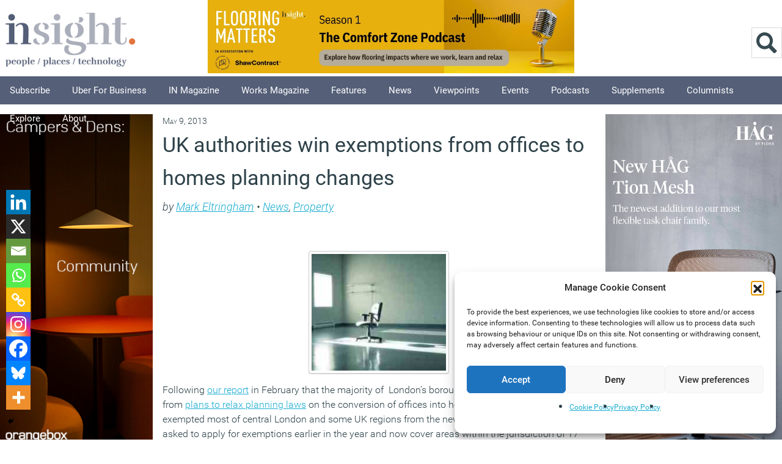

--- FILE ---
content_type: text/css
request_url: https://workplaceinsight.net/wp-content/themes/newsy-child/library/css/style.css?ver=10.0.3
body_size: 7464
content:
a,
a:active,
a:focus,
a:hover {
    color: #1badd1!important
}

a,
a[href^=tel] {
    text-decoration: none
}

h1,
h2,
h3,
h4,
h5,
h6,
p {
    color: #2d4148!important
}

ol li,
p,
ul li {
    font-size: 16px;
    line-height: 24px;
    margin-bottom: 16px
}

#header #top-header-widget,
.btn-group,
.pagenav {
    text-align: center
}

#navigation #main-nav li a,
.widgettitle,
body,
button,
h1,
h2,
h3,
h4,
h5,
h6,
input,
select,
textarea {
    font-family: Roboto, sans-serif!important
}

#header #searchform,
.pagewidth,
.searchbox,
.social-widget,
h1,
h2,
h3,
h4,
h5,
h6,
html {
    position: relative
}

.featured-category-container,
.loops-wrapper {
    -webkit-box-orient: horizontal;
    -webkit-box-direction: normal
}

@font-face {
    font-family: Roboto;
    font-style: normal;
    font-weight: 100;
    src: local('Roboto Thin'), local('Roboto-Thin'), url(https://fonts.gstatic.com/s/roboto/v15/Jzo62I39jc0gQRrbndN6nfesZW2xOQ-xsNqO47m55DA.ttf) format('truetype')
}

@font-face {
    font-family: Roboto;
    font-style: normal;
    font-weight: 300;
    src: local('Roboto Light'), local('Roboto-Light'), url(https://fonts.gstatic.com/s/roboto/v15/Hgo13k-tfSpn0qi1SFdUfaCWcynf_cDxXwCLxiixG1c.ttf) format('truetype')
}

@font-face {
    font-family: Roboto;
    font-style: normal;
    font-weight: 400;
    src: local('Roboto'), local('Roboto-Regular'), url(https://fonts.gstatic.com/s/roboto/v15/zN7GBFwfMP4uA6AR0HCoLQ.ttf) format('truetype')
}

@font-face {
    font-family: Roboto;
    font-style: normal;
    font-weight: 500;
    src: local('Roboto Medium'), local('Roboto-Medium'), url(https://fonts.gstatic.com/s/roboto/v15/RxZJdnzeo3R5zSexge8UUaCWcynf_cDxXwCLxiixG1c.ttf) format('truetype')
}

@font-face {
    font-family: Roboto;
    font-style: normal;
    font-weight: 700;
    src: local('Roboto Bold'), local('Roboto-Bold'), url(https://fonts.gstatic.com/s/roboto/v15/d-6IYplOFocCacKzxwXSOKCWcynf_cDxXwCLxiixG1c.ttf) format('truetype')
}

@font-face {
    font-family: Roboto;
    font-style: italic;
    font-weight: 100;
    src: local('Roboto Thin Italic'), local('Roboto-ThinItalic'), url(https://fonts.gstatic.com/s/roboto/v15/12mE4jfMSBTmg-81EiS-YS3USBnSvpkopQaUR-2r7iU.ttf) format('truetype')
}

@font-face {
    font-family: Roboto;
    font-style: italic;
    font-weight: 300;
    src: local('Roboto Light Italic'), local('Roboto-LightItalic'), url(https://fonts.gstatic.com/s/roboto/v15/7m8l7TlFO-S3VkhHuR0at50EAVxt0G0biEntp43Qt6E.ttf) format('truetype')
}

@font-face {
    font-family: Roboto;
    font-style: italic;
    font-weight: 400;
    src: local('Roboto Italic'), local('Roboto-Italic'), url(https://fonts.gstatic.com/s/roboto/v15/W4wDsBUluyw0tK3tykhXEfesZW2xOQ-xsNqO47m55DA.ttf) format('truetype')
}

@font-face {
    font-family: Roboto;
    font-style: italic;
    font-weight: 500;
    src: local('Roboto Medium Italic'), local('Roboto-MediumItalic'), url(https://fonts.gstatic.com/s/roboto/v15/OLffGBTaF0XFOW1gnuHF0Z0EAVxt0G0biEntp43Qt6E.ttf) format('truetype')
}

@font-face {
    font-family: Roboto;
    font-style: italic;
    font-weight: 700;
    src: local('Roboto Bold Italic'), local('Roboto-BoldItalic'), url(https://fonts.gstatic.com/s/roboto/v15/t6Nd4cfPRhZP44Q5QAjcC50EAVxt0G0biEntp43Qt6E.ttf) format('truetype')
}

.pull-right {
    float: right!important
}

.pull-left {
    float: left!important
}

.hidden {
    display: none!important;
    visibility: hidden
}

html {
    box-sizing: border-box;
    min-height: 100%
}

*,
:after,
:before {
    box-sizing: inherit
}

body {
    background-color: #fff!important;
    height: 100%;
    overflow-x: hidden;
    -webkit-font-smoothing: antialiased;
    color: #2d4148;
    line-height: 24px
}

a {
    -webkit-transition: -webkit-transform 1s;
    transition: -webkit-transform 1s;
    transition: transform 1s;
    transition: transform 1s, -webkit-transform 1s;
    background: 0;
    border: 0;
    cursor: pointer;
    padding: 0
}

#body {
    padding-top: 16px!important
}

.pagewidth {
    margin-left: auto;
    margin-right: auto;
    max-width: 1458px;
    width: 100%
}

.post-image img {
    background: 0 0;
    border: 0;
    box-shadow: none;
    border-radius: 0;
    padding: 0
}

body,
button,
input,
select,
textarea {
    font-weight: 400
}

p {
    font-weight: 300
}

h1,
h2,
h3,
h4,
h5,
h6 {
    font-weight: 700;
    margin-bottom: 30px
}

h1,
h2 {
    line-height: 54px!important
}

h3,
h4,
h5,
h6 {
    line-height: 24px!important
}

b,
strong {
    font-weight: 700
}

em {
    font-style: italic
}

ol li,
ul ol li {
    list-style-type: decimal
}

ul li {
    color: #2d4148;
    list-style-type: disc
}

ul ul li {
    list-style-type: circle
}

ul ul ul li {
    list-style-type: square
}

ol ol li {
    list-style-type: lower-alpha
}

ol ol ol li {
    list-style-type: lower-roman
}

.page-title {
    color: #2d4148;
    font-size: 34px
}

.post-title a {
    color: #2d4148!important
}

.post-meta a {
    color: #1badd1!important
}

.post-meta a:hover {
    text-decoration: underline
}

.post-nav a {
    font-size: 12px
}

.widgettitle {
    font-size: 18px
}

.btn,
.button,
.more-link,
.primary-btn,
button {
    border-radius: 0;
    cursor: pointer;
    display: inline-block;
    padding: 10px 50px;
    text-align: center;
    text-decoration: none;
    -webkit-transition: all .2s ease-in-out;
    transition: all .2s ease-in-out
}

.pagenav .number,
.pagenav a {
    padding: 5px 15px
}

.more-link,
.primary-btn {
    background-color: #2d4148!important;
    color: #fff!important;
    font-size: 16px;
    margin-bottom: 30px
}

.more-link:hover,
.pagenav .number,
.primary-btn:hover {
    background-color: #e3743f!important;
    color: #fff!important
}

.more-link {
    margin-bottom: 0!important
}

.btn-group {
    display: inline-block;
    width: 100%
}

.pagenav .number {
    border-radius: 0;
    display: inline-block
}

.pagenav .number.current,
.pagenav .number:hover {
    background-color: #2d4148!important
}

#header #top-header-widget .shailan_banner_widget {
    display: inline-block;
    margin: 0;
    width: 800px
}

#header #site-logo {
    bottom: 0;
    width: 230px;
    top: inherit!important
}

#header #searchform #s {
    border: 1px solid #dadada;
    border-radius: 0;
    width: 100%
}

#navigation {
    background-color: #555f78;
    height: 46px;
    overflow: visible
}

#navigation .pagewidth:after,
#navigation .pagewidth:before {
    content: "";
    display: table
}

#navigation .pagewidth:after {
    clear: both
}

#navigation #main-nav {
    bottom: inherit;
    display: block;
    float: left;
    height: 46px;
    left: inherit;
    text-align: left
}

#navigation #main-nav li {
    display: inline-block;
    float: none;
    height: 46px;
    line-height: 46px;
    position: relative;
    vertical-align: middle
}

.searchbox,
.social-widget .widget {
    float: right
}

#navigation #main-nav li a {
    color: #fff!important;
    display: block;
    font-size: 15px!important;
    font-weight: 400;
    line-height: 46px;
    padding: 0 16px!important;
    margin: 0
}

#navigation #main-nav li a:hover {
    background-color: #e3743f;
    color: #fff!important
}

#navigation #main-nav li ul>li {
    height: auto;
    line-height: 18px;
    margin-bottom: 8px
}

#navigation #main-nav li ul>li a {
    color: #2d4148!important;
    line-height: 18px;
    padding: 5px!important
}

#navigation #main-nav li.current-menu-item a {
    background-color: #e3743f;
    border-radius: 0;
    box-shadow: none
}

#navigation #main-nav li.current-menu-item ul a {
    background-color: #fff!important
}

#navigation #main-nav li.current-menu-item ul a:hover {
    background-color: #e3743f!important;
    color: #fff!important
}

.header-widget {
    bottom: 30px;
    right: 0;
    top: inherit!important
}

.social-widget {
    float: right;
    right: inherit;
    top: inherit;
    width: 0%;
	display: inline;
}

.social-widget ul {
    margin: 0!important
}

.social-widget ul li {
    margin: 0!important;
    padding: 0
}

.social-widget strong {
    display: none !important;
}
.cnss-social-icon {
	display: inline-flex !important;
}

.search-container {
    width: 600px
}

.searchbox {
    min-width: 50px;
    width: 0;
    height: 50px;
    overflow: hidden;
    -webkit-transition: width .3s;
    transition: width .3s
}

.searchbox-input {
    top: 0;
    right: 0;
    border: 0;
    outline: 0;
    background: red;
    width: 100%;
    height: 50px;
    margin: 0;
    padding: 0 55px 0 20px;
    font-size: 20px;
    color: red
}

.searchbox-input::-webkit-input-placeholder {
    color: #d74b4b
}

.searchbox-input:-moz-placeholder {
    color: #d74b4b
}

.searchbox-input::-moz-placeholder {
    color: #d74b4b
}

.searchbox-input:-ms-input-placeholder {
    color: #d74b4b
}

.searchbox-icon,
.searchbox-submit {
    width: 50px;
    height: 50px;
    display: block;
    position: absolute;
    top: 0;
    font-family: verdana;
    font-size: 22px;
    right: 0;
    padding: 0;
    margin: 0;
    border: 0;
    outline: 0;
    line-height: 50px;
    text-align: center;
    cursor: pointer;
    color: #dcddd8;
    background: #fff
}

.searchbox-icon {
    border: 1px solid #dadada;
    position: absolute
}

.searchbox-icon:after {
    top: 50%;
    left: 50%;
    -webkit-transform: translate(-50%, -50%);
    transform: translate(-50%, -50%);
    background: url(../images/icon-search.png) no-repeat;
    content: '';
    display: block;
    height: 34px;
    position: absolute;
    width: 34px
}

input[type=submit].searchbox-submit {
    background-color: #e3743f;
    border-radius: 0;
    padding: 0
}

.searchbox-open {
    width: 100%
}

#footerwrap {
    background: #2d4148!important
}

#footerwrap .footer-text {
    font-family: Roboto, sans-serif!important;
    font-size: 14px
}

#layout {
    -js-display: flex;
    display: -webkit-box;
    display: -ms-flexbox;
    display: flex;
    overflow: hidden
}

#sidebar-narrow {
    margin: 0;
    min-width: 250px;
    -webkit-box-ordinal-group: 1;
    -ms-flex-order: 0;
    order: 0;
    width: 250px!important
}

#content {
    float: none!important;
    -webkit-box-ordinal-group: 2;
    -ms-flex-order: 1;
    order: 1;
    padding: 0 16px
}

#sidebar {
    margin: 0;
    min-width: 250px;
    -webkit-box-ordinal-group: 3;
    -ms-flex-order: 2;
    order: 2
}



.widget {
    margin: 0!important
}

#sidebar .subscribe,
#sidebar .widgetwrap,
#sidebar-narrow .subscribe,
#sidebar-narrow .widgetwrap {
    border-bottom: 1px solid #dadada;
    padding-bottom: 16px!important;
    margin-bottom: 16px
}

#sidebar .title {
    color: #fff!important;
    font-size: 54px;
    font-weight: 300
}

#sidebar .subscribe {
    background-color: #555f78;
    margin-bottom: 16px;
    padding: 30px!important
}

#sidebar .subscribe .title {
    font-size: 54px;
    font-size: 3vw;
    margin-top: 0!important;
    text-align: center
}

@media (max-width:1000px) {
    #sidebar .subscribe .title {
        font-size: 30px
    }
}

@media (min-width:1800px) {
    #sidebar .subscribe .title {
        font-size: 54px
    }
}

@media only screen and (max-width:1004px) {
    .pagewidth {
        max-width: 1004px
    }
    #sidebar .subscribe .title {
        margin-bottom: 0
    }
}

#sidebar .subscribe p {
    font-size: 18px;
    font-size: 1.4vw;
    color: #fff!important
}

@media (max-width:1000px) {
    #sidebar .subscribe p {
        font-size: 14px
    }
}

@media (min-width:1285.71429px) {
    #sidebar .subscribe p {
        font-size: 18px
    }
}

#sidebar .subscribe p.wysija-paragraph {
    margin-bottom: 5px
}

#sidebar .subscribe label {
    font-size: 13px;
    text-transform: uppercase
}

#sidebar .subscribe input {
    background-color: #fff;
    border-radius: 0;
    height: 45px;
    margin-bottom: 5px;
    width: 100%
}

#sidebar .subscribe input[type=submit] {
    background-color: #e3743f;
    border-radius: 0;
    font-size: 16px;
    margin: 0;
    padding: 10px
}

#sidebar .subscribe input[type=submit]:hover {
    background-color: #fff;
    color: #e3743f
}

#sidebar .wpp-thumbnail {
    width: 90px;
    margin-right: 16px
}

#sidebar .widget ul li {
    font-size: 14px;
    font-size: 1.2vw
}

@media (max-width:1000px) {
    #sidebar .widget ul li {
        font-size: 12px
    }
}

@media (min-width:1166.66667px) {
    #sidebar .widget ul li {
        font-size: 14px
    }
}

#sidebar .wpp-list li {
    border: 0
}

#sidebar .juiz_last_tweet_inside .juiz_last_tweet_tweetlist {
    background-color: #fff!important
}

#sidebar .juiz_last_tweet_inside .juiz_last_tweet_item {
    font-size: 14px;
    font-size: 1.2vw
}

@media (max-width:1000px) {
    #sidebar .juiz_last_tweet_inside .juiz_last_tweet_item {
        font-size: 12px
    }
}

@media (min-width:1166.66667px) {
    #sidebar .juiz_last_tweet_inside .juiz_last_tweet_item {
        font-size: 14px
    }
}

.featured-category-container {
    display: -webkit-box;
    display: -ms-flexbox;
    display: flex;
    -ms-flex-direction: row;
    flex-direction: row;
    -ms-flex-wrap: wrap;
    flex-wrap: wrap;
    width: 100%
}

.featured-category-container.big {
    display: block
}

.featured-category-container.big .featured-post-container:first-of-type {
    margin-bottom: 16px!important;
    width: 48.87755%!important
}

.featured-category-container.big .featured-post-container:first-of-type .post-image {
    max-height: inherit!important
}

.featured-category-container.big .featured-post-container:first-of-type .hidden {
    display: block!important;
    visibility: visible!important
}

@media only screen and (max-width:1004px) {
    .featured-category-container.big .featured-post-container:first-of-type {
        width: 49.00398%!important
    }
    .featured-category-container.big .featured-post-container:first-of-type .post-image {
        max-height: 218px
    }
    .featured-category-container.big .featured-post-container:first-of-type .hidden {
        display: none!important;
        visibility: hidden!important
    }
    .featured-category-container.big .featured-post-container:nth-of-type(2n) {
        margin-right: 0!important
    }
}

.featured-category-container.big .featured-post-container:first-of-type .hidden p {
    font-size: 16px;
    font-size: 1.3vw;
    line-height: 24px!important
}

@media (max-width:1000px) {
    .featured-category-container.big .featured-post-container:first-of-type .hidden p {
        font-size: 13px
    }
}

@media (min-width:1230.76923px) {
    .featured-category-container.big .featured-post-container:first-of-type .hidden p {
        font-size: 16px
    }
}

.featured-category-container.big .featured-post-container:first-of-type .hidden img {
    display: none!important;
    visibility: hidden!important
}

.featured-category-container.big .featured-post-container:first-of-type .hidden .hupso-share-buttons,
.featured-category-container.big .featured-post-container:first-of-type .hidden .more-link,
.featured-post-container .hidden,
.featured-post-container .subscribeunlock_container,
.loops-wrapper .post .hidden,
.loops-wrapper .post .subscribeunlock_container {
    display: none
}

.featured-category-container.big .featured-post-container:nth-of-type(3),
.featured-category-container.big .featured-post-container:nth-of-type(5) {
    margin-right: 0!important
}

.featured-category-container.big .featured-post-container:nth-of-type(4n) {
    margin-right: 10px!important
}

@media only screen and (max-width:1004px) {
    .featured-category-container.big .featured-post-container:nth-of-type(3),
    .featured-category-container.big .featured-post-container:nth-of-type(5) {
        margin-right: 10px!important
    }
    .featured-category-container.big .featured-post-container:nth-of-type(4n) {
        margin-right: 0!important
    }
}

.featured-category-container .category-title {
    color: #fff!important;
    font-size: 24px;
    font-weight: 700;
    line-height: 30px!important;
    margin: 0 0 16px;
    padding: 10px;
    text-align: left;
    width: 100%
}

.featured-category-container .category-title.zero {
    background-color: #e3743f
}

.featured-category-container .category-title.one {
    background-color: #e3743f;
}

.featured-category-container .category-title.two {
    background-color: #ae6f82;
}

.featured-category-container .category-title.three {
    background-color: #748694;
}

.featured-category-container .category-title.four {
    background-color: #008347;
}

.featured-category-container .category-title.five {
    background-color: #f2a47f;
}

.featured-post-container,
.loops-wrapper .post {
    clear: none!important;
    float: left;
    margin: 0 15px 60px 0!important;
    width: calc(25% - 15px) !important;
}

/* @media only screen and (max-width:1004px) { */
@media only screen and (max-width:1150px) {
    .featured-post-container,
    .loops-wrapper .post {
        margin-right: 1.99203%!important;
        width: 48%!important
    }
    .featured-post-container:nth-of-type(2n),
    .loops-wrapper .post:nth-of-type(2n) {
        margin-right: 0!important
    }
}

.featured-post-container:nth-of-type(4n),
.loops-wrapper .post:nth-of-type(4n) {
    margin-right: 0!important
}

.featured-post-container .post-image,
.loops-wrapper .post .post-image {
    border: 1px solid #dadada;
    max-height: 218px;
    margin: 0 0 30px!important;
    overflow: hidden
}

.featured-post-container .post-title,
.loops-wrapper .post .post-title {
    font-size: 18px;
    font-size: 1.6vw;
    font-weight: 700;
    line-height: 24px!important
}

@media (max-width:1000px) {
    .featured-post-container .post-title,
    .loops-wrapper .post .post-title {
        font-size: 16px
    }
}

@media (min-width:1125px) {
    .featured-post-container .post-title,
    .loops-wrapper .post .post-title {
        font-size: 18px
    }
}

.featured-post-container .post-date,
.loops-wrapper .post .post-date {
    color: #b1b1b1!important;
    font-size: 13px!important;
    font-weight: 500;
    letter-spacing: 1px;
    text-transform: uppercase
}

.featured-post-container .post-author,
.featured-post-container .post-autor a,
.loops-wrapper .post .post-author,
.loops-wrapper .post .post-autor a {
    color: #1badd1;
    font-weight: 500
}

:root .sidebar2 #content {
    width: 970px \0/IE9
}

@media screen and (-ms-high-contrast:active),
(-ms-high-contrast:none) {
    .sidebar2 #content {
        width: 970px!important
    }
}

.search-results .post-title {
    font-size: 18px;
    line-height: 24px!important
}

.search-results .post-image {
    width: 100%!important
}

.single .post-title a {
    font-size: 34px;
    line-height: 40px
}

.single .post-meta {
    font-size: 18px
}

.single .entry-content {
    margin-top: 60px
}

.single .post-nav .prev a {
    background: url(../images/icon-prev-arrow.png) left center no-repeat
}

.single .post-nav .next a {
    background: url(../images/icon-next-arrow.png) right center no-repeat
}

.subscribeunlock_container .subscribeunlock_confirmation_info,
.subscribeunlock_container .subscribeunlock_signup_form {
    background-color: #2d4148!important;
    border-radius: 0;
    border: 0;
    color: #fff!important
}

.subscribeunlock_container .subscribeunlock_confirmation_info input,
.subscribeunlock_container .subscribeunlock_signup_form input {
    background-color: #fff!important;
    border: 0!important;
    border-radius: 0!important;
}

.subscribeunlock_container .subscribeunlock_confirmation_info a.subscribeunlock-submit,
.subscribeunlock_container .subscribeunlock_confirmation_info a.subscribeunlock-submit:visited,
.subscribeunlock_container .subscribeunlock_signup_form a.subscribeunlock-submit,
.subscribeunlock_container .subscribeunlock_signup_form a.subscribeunlock-submit:visited {
    background-color: #e3743f!important;
    border: 0!important;
    border-radius: 0!important;
    text-shadow: none!important
}

.subscribeunlock_container .subscribeunlock_confirmation_info a.subscribeunlock-submit:hover,
.subscribeunlock_container .subscribeunlock_signup_form a.subscribeunlock-submit:hover {
    background-color: #000!important;
    color: #fff!important
}

.loops-wrapper {
    display: -webkit-box;
    display: -ms-flexbox;
    display: flex;
    -ms-flex-direction: row;
    flex-direction: row;
    -ms-flex-wrap: wrap;
    flex-wrap: wrap;
    width: 100%
}

.search .post-image {
    width: 53px
}

@media print {
    blockquote,
    img,
    pre,
    tr {
        page-break-inside: avoid
    }
    *,
    :after,
    :before,
    :first-letter,
    blockquote:first-line,
    div:first-line,
    li:first-line,
    p:first-line {
        background: 0 0!important;
        color: #000!important;
        box-shadow: none!important;
        text-shadow: none!important
    }
    a,
    a:visited {
        text-decoration: underline
    }
    a[href]:after {
        content: " (" attr(href) ")"
    }
    abbr[title]:after {
        content: " (" attr(title) ")"
    }
    a[href^="#"]:after,
    a[href^="javascript:"]:after {
        content: ""
    }
    pre {
        white-space: pre-wrap!important
    }
    blockquote,
    pre {
        border: 1px solid #999
    }
    thead {
        display: table-header-group
    }
    h2,
    h3,
    p {
        orphans: 3;
        widows: 3
    }
    h2,
    h3 {
        page-break-after: avoid
    }
}

#mailpoet_form_2 .mailpoet_validate_success {
    font-weight: 500 !important;
    color: #468847;
}

#events-list {
    padding: 0 10px;
}

.search-container {
    width: 300px;
}

@media screen and (min-width: 1400px) {
    #header {
        height: 165px!important
    }
}

/* Magnific Popup CSS */
.mfp-bg {
  top: 0;
  left: 0;
  width: 100%;
  height: 100%;
  z-index: 1042;
  overflow: hidden;
  position: fixed;
  background: #0b0b0b;
  opacity: 0.8; }

.mfp-wrap {
  top: 0;
  left: 0;
  width: 100%;
  height: 100%;
  z-index: 1043;
  position: fixed;
  outline: none !important;
  -webkit-backface-visibility: hidden; }

.mfp-container {
  text-align: center;
  position: absolute;
  width: 100%;
  height: 100%;
  left: 0;
  top: 0;
  padding: 0 8px;
  box-sizing: border-box; }

.mfp-container:before {
  content: '';
  display: inline-block;
  height: 100%;
  vertical-align: middle; }

.mfp-align-top .mfp-container:before {
  display: none; }

.mfp-content {
  position: relative;
  display: inline-block;
  vertical-align: middle;
  margin: 0 auto;
  text-align: left;
  z-index: 1045; }

.mfp-inline-holder .mfp-content,
.mfp-ajax-holder .mfp-content {
  width: 100%;
  cursor: auto; }

.mfp-ajax-cur {
  cursor: progress; }

.mfp-zoom-out-cur, .mfp-zoom-out-cur .mfp-image-holder .mfp-close {
  cursor: -moz-zoom-out;
  cursor: -webkit-zoom-out;
  cursor: zoom-out; }

.mfp-zoom {
  cursor: pointer;
  cursor: -webkit-zoom-in;
  cursor: -moz-zoom-in;
  cursor: zoom-in; }

.mfp-auto-cursor .mfp-content {
  cursor: auto; }

.mfp-close,
.mfp-arrow,
.mfp-preloader,
.mfp-counter {
  -webkit-user-select: none;
  -moz-user-select: none;
  user-select: none; }

.mfp-loading.mfp-figure {
  display: none; }

.mfp-hide {
  display: none !important; }

.mfp-preloader {
  color: #CCC;
  position: absolute;
  top: 50%;
  width: auto;
  text-align: center;
  margin-top: -0.8em;
  left: 8px;
  right: 8px;
  z-index: 1044; }
  .mfp-preloader a {
    color: #CCC; }
    .mfp-preloader a:hover {
      color: #FFF; }

.mfp-s-ready .mfp-preloader {
  display: none; }

.mfp-s-error .mfp-content {
  display: none; }

button.mfp-close,
button.mfp-arrow {
  overflow: visible;
  cursor: pointer;
  background: transparent;
  border: 0;
  -webkit-appearance: none;
  display: block;
  outline: none;
  padding: 0;
  z-index: 1046;
  box-shadow: none;
  touch-action: manipulation; }

button::-moz-focus-inner {
  padding: 0;
  border: 0; }

.mfp-close {
  width: 44px;
  height: 44px;
  line-height: 44px;
  position: absolute;
  right: 0;
  top: 0;
  text-decoration: none;
  text-align: center;
  opacity: 0.65;
  padding: 0 0 18px 10px;
  color: #FFF;
  font-style: normal;
  font-size: 28px;
  font-family: Arial, Baskerville, monospace; }
  .mfp-close:hover,
  .mfp-close:focus {
    opacity: 1; }
  .mfp-close:active {
    top: 1px; }

.mfp-close-btn-in .mfp-close {
  color: #333; }

.mfp-image-holder .mfp-close,
.mfp-iframe-holder .mfp-close {
  color: #FFF;
  right: -6px;
  text-align: right;
  padding-right: 6px;
  width: 100%; }

.mfp-counter {
  position: absolute;
  top: 0;
  right: 0;
  color: #CCC;
  font-size: 12px;
  line-height: 18px;
  white-space: nowrap; }

.mfp-arrow {
  position: absolute;
  opacity: 0.65;
  margin: 0;
  top: 50%;
  margin-top: -55px;
  padding: 0;
  width: 90px;
  height: 110px;
  -webkit-tap-highlight-color: transparent; }
  .mfp-arrow:active {
    margin-top: -54px; }
  .mfp-arrow:hover,
  .mfp-arrow:focus {
    opacity: 1; }
  .mfp-arrow:before,
  .mfp-arrow:after {
    content: '';
    display: block;
    width: 0;
    height: 0;
    position: absolute;
    left: 0;
    top: 0;
    margin-top: 35px;
    margin-left: 35px;
    border: medium inset transparent; }
  .mfp-arrow:after {
    border-top-width: 13px;
    border-bottom-width: 13px;
    top: 8px; }
  .mfp-arrow:before {
    border-top-width: 21px;
    border-bottom-width: 21px;
    opacity: 0.7; }

.mfp-arrow-left {
  left: 0; }
  .mfp-arrow-left:after {
    border-right: 17px solid #FFF;
    margin-left: 31px; }
  .mfp-arrow-left:before {
    margin-left: 25px;
    border-right: 27px solid #3F3F3F; }

.mfp-arrow-right {
  right: 0; }
  .mfp-arrow-right:after {
    border-left: 17px solid #FFF;
    margin-left: 39px; }
  .mfp-arrow-right:before {
    border-left: 27px solid #3F3F3F; }

.mfp-iframe-holder {
  padding-top: 40px;
  padding-bottom: 40px; }
  .mfp-iframe-holder .mfp-content {
    line-height: 0;
    width: 100%;
    max-width: 900px; }
  .mfp-iframe-holder .mfp-close {
    top: -40px; }

.mfp-iframe-scaler {
  width: 100%;
  height: 0;
  overflow: hidden;
  padding-top: 56.25%; }
  .mfp-iframe-scaler iframe {
    position: absolute;
    display: block;
    top: 0;
    left: 0;
    width: 100%;
    height: 100%;
    box-shadow: 0 0 8px rgba(0, 0, 0, 0.6);
    background: #000; }

/* Main image in popup */
img.mfp-img {
  width: auto;
  max-width: 100%;
  height: auto;
  display: block;
  line-height: 0;
  box-sizing: border-box;
  padding: 40px 0 40px;
  margin: 0 auto; }

/* The shadow behind the image */
.mfp-figure {
  line-height: 0; }
  .mfp-figure:after {
    content: '';
    position: absolute;
    left: 0;
    top: 40px;
    bottom: 40px;
    display: block;
    right: 0;
    width: auto;
    height: auto;
    z-index: -1;
    box-shadow: 0 0 8px rgba(0, 0, 0, 0.6);
    background: #444; }
  .mfp-figure small {
    color: #BDBDBD;
    display: block;
    font-size: 12px;
    line-height: 14px; }
  .mfp-figure figure {
    margin: 0; }

.mfp-bottom-bar {
  margin-top: -36px;
  position: absolute;
  top: 100%;
  left: 0;
  width: 100%;
  cursor: auto; }

.mfp-title {
  text-align: left;
  line-height: 18px;
  color: #F3F3F3;
  word-wrap: break-word;
  padding-right: 36px; }

.mfp-image-holder .mfp-content {
  max-width: 100%; }

.mfp-gallery .mfp-image-holder .mfp-figure {
  cursor: pointer; }

@media screen and (max-width: 800px) and (orientation: landscape), screen and (max-height: 300px) {
  /**
       * Remove all paddings around the image on small screen
       */
  .mfp-img-mobile .mfp-image-holder {
    padding-left: 0;
    padding-right: 0; }
  .mfp-img-mobile img.mfp-img {
    padding: 0; }
  .mfp-img-mobile .mfp-figure:after {
    top: 0;
    bottom: 0; }
  .mfp-img-mobile .mfp-figure small {
    display: inline;
    margin-left: 5px; }
  .mfp-img-mobile .mfp-bottom-bar {
    background: rgba(0, 0, 0, 0.6);
    bottom: 0;
    margin: 0;
    top: auto;
    padding: 3px 5px;
    position: fixed;
    box-sizing: border-box; }
    .mfp-img-mobile .mfp-bottom-bar:empty {
      padding: 0; }
  .mfp-img-mobile .mfp-counter {
    right: 5px;
    top: 3px; }
  .mfp-img-mobile .mfp-close {
    top: 0;
    right: 0;
    width: 35px;
    height: 35px;
    line-height: 35px;
    background: rgba(0, 0, 0, 0.6);
    position: fixed;
    text-align: center;
    padding: 0; } }

@media all and (max-width: 900px) {
  .mfp-arrow {
    -webkit-transform: scale(0.75);
    transform: scale(0.75); }
  .mfp-arrow-left {
    -webkit-transform-origin: 0;
    transform-origin: 0; }
  .mfp-arrow-right {
    -webkit-transform-origin: 100%;
    transform-origin: 100%; }
  .mfp-container {
    padding-left: 6px;
    padding-right: 6px; } }


    .loops-wrapper .post-content .entry-content {
        max-height: 600px;
        padding-bottom: 50px;
        position: relative;
        text-overflow: ellipsis;
        overflow: hidden;
    }

    .loops-wrapper .post-content .entry-content a {
        pointer-events: none;
    }

    .loops-wrapper .post-content .entry-content:after {
        position: absolute;
        bottom: 50px;
        width: 100%;
        left: 0;
        right: 0;
        height: 30px;
        pointer-events: none;
        content: '';
        /* Permalink - use to edit and share this gradient: http://colorzilla.com/gradient-editor/#ffffff+0,ffffff+100&0+0,1+100 */
        background: -moz-linear-gradient(top, rgba(255,255,255,0) 0%, rgba(255,255,255,1) 100%); /* FF3.6-15 */
        background: -webkit-linear-gradient(top, rgba(255,255,255,0) 0%,rgba(255,255,255,1) 100%); /* Chrome10-25,Safari5.1-6 */
        background: linear-gradient(to bottom, rgba(255,255,255,0) 0%,rgba(255,255,255,1) 100%); /* W3C, IE10+, FF16+, Chrome26+, Opera12+, Safari7+ */
        filter: progid:DXImageTransform.Microsoft.gradient( startColorstr='#00ffffff', endColorstr='#ffffff',GradientType=0 ); /* IE6-9 */
    }

    .hupso_c {
        position: absolute;
        bottom: 0;
        left: 0;
        right: 0;
        background: #fff;
        height: 50px;
    }

    .loops-wrapper .post {
        border-bottom: 1px solid #eaeaea;
    }

    .loops-wrapper .post-title {
        text-overflow: ellipsis;
        overflow: hidden;
        max-height: 95px;
    }

    .loops-wrapper .post-meta {
        white-space: nowrap;
        text-overflow: ellipsis;
        overflow: hidden;
    }

    #header {
        height: auto;
        min-height: 125px;
    }

    #header #top-header-widget .shailan_banner_widget {
        width: calc(100% - 620px);
        max-width: 800px;
        display: inline-flex;
        justify-content: center;
        align-items: center;
        min-height: 125px;
    }

    .category .loops-wrapper .post-content .entry-content {
        max-height: 250px;
    }

    .sidebar2 #content {
        width: calc(100% - 500px);
    }

    .single-post .entry-content img.alignright,
    .single-post .entry-content img.alignleft {
        width: 100%;
        max-width: 33.33%;
    }

@media screen and (max-width: 1600px) {

    .loops-wrapper .post,
    .loops-wrapper .post:nth-of-type(4n) {
        margin: 0 15px 60px 0!important;
        width: calc(33.33% - 15px) !important;
    }


    .loops-wrapper .post-content img {
        width: 100%;
    }



}



@media screen and (max-width: 1200px) {
    .featured-post-container,
    .loops-wrapper .post,
    .featured-post-container:nth-of-type(4n), .loops-wrapper .post:nth-of-type(4n) {
        margin: 0 15px 60px 0!important;
        width: calc(50% - 15px) !important;
    }


    .loops-wrapper .post-content img {
        width: 100%;
    }



}

#nbSidebar {

    margin-top: 45px;
}

#nbSidebar > .subscribe {
    flex: 0 0 100%;
    text-align: center;
    background: #2d4148;
    color: #fff !important;
    padding: 30px;
}

#nbSidebar > .subscribe h2,
#nbSidebar > .subscribe p {
    color: #fff !important;
}

#nbSidebar > .subscribe h2 {
    font-size: 18px;
    font-weight: 700;
    margin: 0 0 15px 0;
    padding: 0;
    line-height: 1.2em !important;
}


#nbSidebar > .subscribe p {
    font-size: 18px;
    font-weight: 400;
    margin: 0 auto 5px auto;
    max-width: 700px;
}

#nbSidebar > .subscribe .mailpoet_form {
    display: flex;
    width: 100%;
}

#nbSidebar > .subscribe .mailpoet_form .mailpoet_hp_email_label {
    flex: 0 0 100%;
}

#nbSidebar > .subscribe .mailpoet_form .mailpoet_paragraph {
    flex: 0 0 calc(50% - 20px);
    margin: 0 20px 0 0;
    padding: 0;
    text-align: left;

}


#nbSidebar > .subscribe .mailpoet_form .mailpoet_paragraph:nth-of-type(2n) {
    margin-right: 0;
    padding-top: 25px;
}

#nbSidebar > .subscribe .mailpoet_form .mailpoet_paragraph label {
    margin-bottom: 5px;
}

#nbSidebar > .subscribe .mailpoet_form .mailpoet_paragraph input[type=email] {
    width: 100%;
    background: #fff;
    border-radius: 0;
    border: 0 solid #fff;
    color: #000;
    display: block;
    height: 40px;
}

#nbSidebar > .subscribe .mailpoet_form .mailpoet_paragraph input[type=submit] {
    width: 100%;
    display: block;
    background: #e3743f;
    color: #fff;
    border-radius: 0;
    -webkit-appearance: none;
    font-size: 16px;
    height: 40px;
}

#nbSidebar > .subscribe .mailpoet_form .mailpoet_paragraph input[type=submit]:hover {
    background: #fff;
    color: #000 !important;
}

.parsley-errors-list {
    list-style: none;
    padding: 5px;
    margin: 0;
    display: block;
    background: #b94a48;
    color: #fff !important;
}

.parsley-required, .parsley-custom-error-message {
    display: block;
    color: #fff !important;
    list-style: none;
}

/* CU - Newsletter shortcode styles */
.nbz-newsletter-wrapper {
    width: 100%;
    display: block;
    margin-bottom: 18px;
}

.nbz-newsletter-wrapper form {
    display: flex;
    padding: 16px;
    justify-content: space-between;
    align-items: flex-end;
    flex-wrap: wrap;
}

.nbz-newsletter-wrapper .mailpoet_paragraph_block {
    display: block;
    width: 100%;
    color: #fff;
    margin: 0 10px !important;
    text-align: center;
}

.nbz-newsletter-wrapper .mailpoet_input,
.nbz-newsletter-wrapper .mailpoet_button {
    flex: 1;
    margin: 0 10px !important;
}

.nbz-newsletter-wrapper .mailpoet_input input {
    width: 100%;
    height: 35px;
}

.nbz-newsletter-wrapper .mailpoet_button {
    margin-bottom: 0;
}

.nbz-newsletter-wrapper p.mailpoet_paragraph:nth-child(7) {
    text-align: center;
    flex-basis: 100%;
    margin-bottom: 0;
}

.nbz-newsletter-wrapper p.mailpoet_paragraph:nth-child(8) {
    flex-basis: 50%;
}

.nbz-newsletter-wrapper p.mailpoet_paragraph:nth-child(8) input[type=email] {
    width: 100%;
    height: 35px;
}

.nbz-newsletter-wrapper p.mailpoet_paragraph:nth-child(9) {
    flex-basis: 50%;
    height: 65px;
    display: flex;
    align-items: flex-end;
}

.nbz-newsletter-wrapper p.mailpoet_paragraph:nth-child(9) input[type=submit] {
    width: 100%;
    min-height: 35px;
    margin-left: 20px;
}

.nbz-newsletter-wrapper p.mailpoet_paragraph {
    color: #fff !important;
}

.nbz-newsletter-wrapper .mailpoet_paragraph .mailpoet_text {
    background-color: #fff;
    border-radius: unset;
}

.nbz-newsletter-wrapper .mailpoet_paragraph input[type=submit] {
    background-color: #e3743f;
    border-radius: unset;
    min-height: 35px;
    width: 100%;
}

.nbz-newsletter-wrapper .mailpoet_message {
    flex-basis: 100%;
}

.nbz-newsletter-wrapper .mailpoet_message .mailpoet_validate_error,
.nbz-newsletter-wrapper .mailpoet_message .mailpoet_validate_success {
    background-color: #fff;
    padding: 10px;
    text-align: center;
}

.nbz-newsletter-wrapper .mailpoet_message .mailpoet_validate_success {
    color: #468847 !important;
}

.nbz-newsletter-wrapper .mailpoet_message .mailpoet_validate_error {
    color: #b94a48 !important;
}

@media screen and (max-width: 1200px) {
    .nbz-newsletter-wrapper p.mailpoet_paragraph:nth-child(7) {
        margin-bottom: 16px;
    }
}

@media screen and (max-width: 1100px) {
    .nbz-newsletter-wrapper {
        flex-direction: column;
    }
    .nbz-newsletter-wrapper p.mailpoet_paragraph:nth-child(8) {
        flex-basis: 100%;
        margin-bottom: 10px;
    }
    .nbz-newsletter-wrapper p.mailpoet_paragraph:nth-child(9) {
        flex-basis: 100%;
        height: auto;
    }
    .nbz-newsletter-wrapper p.mailpoet_paragraph:nth-child(9) input[type=submit] {
        margin: 0;
    }
}

/* CSS Fixes - 12/11/19 */
#headerwrap {
    background: #fff;
}

.social-widget .rss {
	float: left;
    margin-top: 18px;
    display: none;
}

.single-post .post-image {
    display: none;
}

#header #site-logo {
    bottom: 15px;
}

#navigation {
    background-color: #555f78;
}

#navigation #main-nav li a {
    text-transform: capitalize;
}

#footer-slider {
    display: none;
}

.footer-text .two {
    display: none;
}

.search .entry-content p img,
.archive .entry-content p img {
    display: none;
}

.featured-category-container .category-title.zero {
    background-color: #e3743f
}

.featured-category-container .category-title.one {
    background-color: #e3743f;
}

.featured-category-container .category-title.two {
    background-color: #ae6f82;
}

.featured-category-container .category-title.three {
    background-color: #748694;
}

.featured-category-container .category-title.four {
    background-color: #008347;
}

.featured-category-container .category-title.five {
    background-color: #f2a47f;
}

.post-content .magazine-link {
    color: #1badd1;
    cursor: pointer;
    display: block;
    font-size: 16px;
}

.post-content .magazine-link:hover {
    text-decoration: underline;
}

.loops-wrapper .magazine-post .post-image {
    max-height: 350px;
}

.loops-wrapper .magazine-post .post-image img {
    max-height: 350px;
    max-width: unset;
    width: auto;
}
.magazine-post .subscribeunlock_container,
.magazine-post div.subscribeunlock_form_row {
    height: unset !important;
}

.subscribeunlock_container .subscribeunlock_confirmation_info,
.subscribeunlock_container .subscribeunlock_signup_form {
    background-color: #555f78 !important;
}

#sidebar .subscribe .title {
  line-height: 30px !important;
}

/* Job Additions - 07/10/21 */
.jobs-grid {
    display: grid;
    grid-template-columns: repeat(4, minmax(0, 1fr));
    gap: 30px;
    margin-bottom: 30px;
}

.job-card__image {
    box-shadow: -3px 2px 7px 0px rgba(0, 0, 0, 0.15);
    margin: 0 0 15px;
    transition: 0.5s cubic-bezier(0.77, 0, 0.175, 1);
}

.job-card__date {
    margin: 0 0 12px;
    display: block;
    font-size: 11px;
    color: #b7b7b7;
    line-height: 1;
}

.job-card__name {
    margin: 0 0 12px;
    color: #2e4249 !important;
    line-height: 1 !important;
    font-size: 16px !important;
    font-weight: 500;
}

.job-card__excerpt {
    color: #b2b2b2;
    font-size: 12px;
    line-height: 1.4;
    margin: 0 0 5px;
}

.job-card__link {
    color: #74cee3;
    font-size: 11px;
    font-style: italic;
}

.job-card__inner:hover {
    text-decoration: none;
}

.job-card__inner:hover .job-card__image {
    box-shadow: -4px 3px 7px 0px rgba(0, 0, 0, 0.25);
}

.job-card__inner:hover .job-card__link {
    text-decoration: underline;
}

@media (max-width: 1300px) {
    .jobs-grid {
        grid-template-columns: repeat(3, minmax(0, 1fr));
    }
}

@media (max-width: 1100px) {
    .jobs-grid {
        grid-template-columns: repeat(2, minmax(0, 1fr));
    }
}